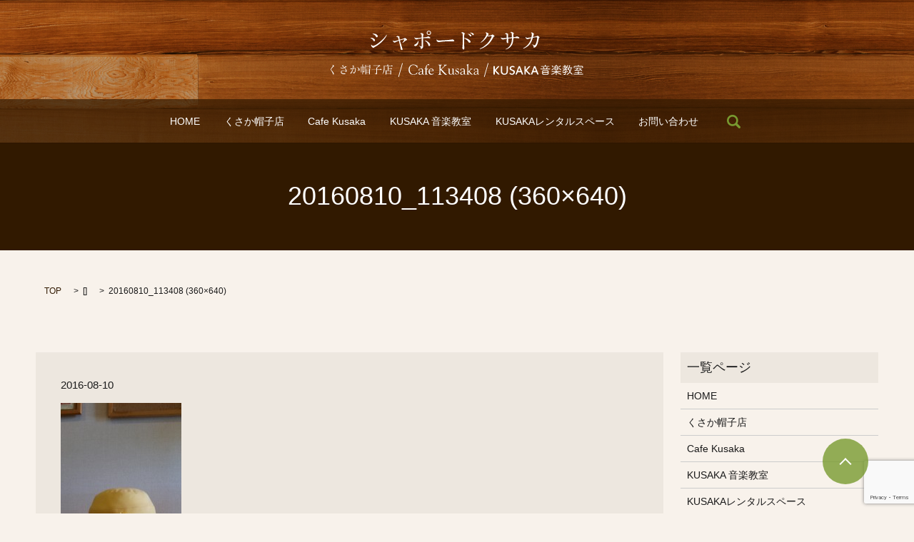

--- FILE ---
content_type: text/html; charset=UTF-8
request_url: https://www.kusaka.asia/20160810_113408-360x640
body_size: 4329
content:

<!DOCTYPE HTML>
<html lang="ja" prefix="og: http://ogp.me/ns#">
<head>
  <meta charset="utf-8">
  <meta http-equiv="X-UA-Compatible" content="IE=edge,chrome=1">
  <meta name="viewport" content="width=device-width, initial-scale=1">
  <title>&raquo; 20160810_113408 (360&#215;640)</title>
  <link rel='dns-prefetch' href='//www.google.com' />
<link rel='dns-prefetch' href='//s.w.org' />
<link rel='stylesheet' id='biz-cal-style-css'  href='https://www.kusaka.asia/wp-content/plugins/biz-calendar/biz-cal.css?ver=2.2.0' type='text/css' media='all' />
<link rel='stylesheet' id='contact-form-7-css'  href='https://www.kusaka.asia/wp-content/plugins/contact-form-7/includes/css/styles.css?ver=5.1' type='text/css' media='all' />
<script type='text/javascript' src='https://www.kusaka.asia/wp-content/themes/epress/assets/js/vendor/jquery.min.js?ver=4.9.26'></script>
<script type='text/javascript'>
/* <![CDATA[ */
var bizcalOptions = {"holiday_title":"\u5b9a\u4f11\u65e5","mon":"on","tue":"on","temp_holidays":"\r\n","temp_weekdays":"","eventday_title":"","eventday_url":"","eventdays":"","month_limit":"\u5236\u9650\u306a\u3057","nextmonthlimit":"12","prevmonthlimit":"12","plugindir":"https:\/\/www.kusaka.asia\/wp-content\/plugins\/biz-calendar\/","national_holiday":""};
/* ]]> */
</script>
<script type='text/javascript' src='https://www.kusaka.asia/wp-content/plugins/biz-calendar/calendar.js?ver=2.2.0'></script>
<link rel='shortlink' href='https://www.kusaka.asia/?p=285' />
  <link rel="stylesheet" href="https://www.kusaka.asia/wp-content/themes/epress/assets/css/main.css">
  <script src="https://www.kusaka.asia/wp-content/themes/epress/assets/js/vendor/respond.min.js"></script>

  <!-- facebook -->
  <script>(function(d, s, id) {
    var js, fjs = d.getElementsByTagName(s)[0];
    if (d.getElementById(id)) return;
    js = d.createElement(s); js.id = id;
    js.src = "//connect.facebook.net/ja_JP/sdk.js#xfbml=1&version=v2.0";
    fjs.parentNode.insertBefore(js, fjs);
  }(document, 'script', 'facebook-jssdk'));</script>

</head>
<body class="scrollTop">

  <header>
    <section class="primary_header">
      <div class="row">
                <div class="title">
                      <a href="https://www.kusaka.asia/">
              <object type="image/svg+xml" data="/wp-content/uploads/logo.svg" alt="有限会社　シャポードクサカ"></object>
            </a>
                  </div>
        <nav class="global_nav"><ul><li><a href="https://www.kusaka.asia/">HOME</a></li>
<li><a href="https://www.kusaka.asia/hat">くさか帽子店</a></li>
<li><a href="https://www.kusaka.asia/cafe">Cafe Kusaka</a></li>
<li><a href="https://www.kusaka.asia/music">KUSAKA 音楽教室</a></li>
<li><a href="https://www.kusaka.asia/rental">KUSAKAレンタルスペース</a></li>

              <li class="contact">
                <a href="https://www.kusaka.asia/contact/">お問い合わせ</a>
              </li>
              <li class="gnav_search">
                <a href="#">search</a>
  <div class="epress_search">
    <form method="get" action="https://www.kusaka.asia/">
      <input type="text" placeholder="" class="text" name="s" autocomplete="off" value="">
      <input type="submit" value="Search" class="submit">
    </form>
  </div>
  </li>
            </ul>
            <div class="menu_icon">
              <a href="#menu"><span>メニュー開閉</span></a>
            </div></nav>      </div>
    </section>
  </header>

  <main>
                    <h1 class="wow" style="";>
        20160810_113408 (360&#215;640)            </h1>

        
    <section class="bread_wrap">
      <div class="container gutters">
        <div class="row bread">
              <ul class="col span_12">
      <li><a href="https://www.kusaka.asia">TOP</a></li>

          <li>[]</li>
    
      <li>20160810_113408 (360&#215;640)</li>
    </ul>
          </div>
      </div>
    </section>
    <section>
      <div class="container gutters">
        <div class="row">
          <div class="col span_9 column_main">
                  <article class="article_detail">
      <div class="article_date">
        <p>2016-08-10</p>
      </div>
      <div class="row">
              <div class="col span_12">
          <p class="attachment"><a href='/wp-content/uploads/20160810_113408-360x640-e1470803141316.jpg'><img width="169" height="300" src="/wp-content/uploads/20160810_113408-360x640-e1470803141316-169x300.jpg" class="attachment-medium size-medium" alt="" srcset="https://www.kusaka.asia/wp-content/uploads/20160810_113408-360x640-e1470803141316-169x300.jpg 169w, https://www.kusaka.asia/wp-content/uploads/20160810_113408-360x640-e1470803141316.jpg 360w" sizes="(max-width: 169px) 100vw, 169px" /></a></p>
        </div>
            </div>
      <div class='epress_social'>
        <div class="epress_social_google_plus_one">
          <g:plusone size="medium" annotation="none" href="https://www.kusaka.asia/20160810_113408-360x640" ></g:plusone>
        </div>
        <div class="epress_social_twitter">
          <a href="https://twitter.com/share" class="twitter-share-button"{count} data-url="https://www.kusaka.asia/20160810_113408-360x640" data-text="20160810_113408 (360&#215;640)">Tweet</a>
        </div>
        <div class="epress_social_facebook_like">
          <div id="fb-root"></div>
          <div class="fb-like" data-href="https://www.kusaka.asia/20160810_113408-360x640" data-layout="button_count" data-action="like" data-width="100" data-share="false" data-show_faces="false"></div>
        </div>
      </div>
    </article>

    <div class='epress_pager'>
      <div class="epress_pager_prev">
        <a href="https://www.kusaka.asia/20160810_113408-360x640" rel="prev">20160810_113408 (360&#215;640)</a>      </div>
      <div class="epress_pager_next">
              </div>
    </div>
    
<!-- You can start editing here. -->


			<!-- If comments are closed. -->
		<p class="nocomments">コメントは受け付けていません。</p>

	
            </div>
          <div class="col span_3 column_sub">
            <div class="sidebar">
    <div class="widget_wrap"><p class="widget_header">一覧ページ</p>		<ul>
			<li class="page_item page-item-10"><a href="https://www.kusaka.asia/">HOME</a></li>
<li class="page_item page-item-9"><a href="https://www.kusaka.asia/hat">くさか帽子店</a></li>
<li class="page_item page-item-71"><a href="https://www.kusaka.asia/cafe">Cafe Kusaka</a></li>
<li class="page_item page-item-73"><a href="https://www.kusaka.asia/music">KUSAKA 音楽教室</a></li>
<li class="page_item page-item-75"><a href="https://www.kusaka.asia/rental">KUSAKAレンタルスペース</a></li>
<li class="page_item page-item-8"><a href="https://www.kusaka.asia/sitemap">サイトマップ</a></li>
<li class="page_item page-item-7"><a href="https://www.kusaka.asia/contact">お問い合わせ</a></li>
<li class="page_item page-item-5"><a href="https://www.kusaka.asia/policy">プライバシーポリシー</a></li>
		</ul>
		</div><div class="widget_wrap"><p class="widget_header">カテゴリー</p>		<ul>
	<li class="cat-item cat-item-8"><a href="https://www.kusaka.asia/category/news_cafe" >Cafe Kusakaのお知らせ</a>
</li>
	<li class="cat-item cat-item-10"><a href="https://www.kusaka.asia/category/news_rental" >KUSAKAレンタルスタジオのお知らせ</a>
</li>
	<li class="cat-item cat-item-9"><a href="https://www.kusaka.asia/category/news_music" >KUSAKA音楽教室のお知らせ</a>
</li>
	<li class="cat-item cat-item-12"><a href="https://www.kusaka.asia/category/item_push" >イチオシ商品</a>
</li>
	<li class="cat-item cat-item-11"><a href="https://www.kusaka.asia/category/news_live" >イベント・ライブ案内</a>
</li>
	<li class="cat-item cat-item-2"><a href="https://www.kusaka.asia/category/news" >くさか帽子店のお知らせ</a>
</li>
	<li class="cat-item cat-item-16"><a href="https://www.kusaka.asia/category/live" >ライブ案内</a>
</li>
	<li class="cat-item cat-item-13"><a href="https://www.kusaka.asia/category/item_big" >大きいサイズの帽子</a>
</li>
	<li class="cat-item cat-item-14"><a href="https://www.kusaka.asia/category/item_small" >小さいサイズの帽子</a>
</li>
	<li class="cat-item cat-item-1"><a href="https://www.kusaka.asia/category/uncategorized" >未分類</a>
</li>
	<li class="cat-item cat-item-17"><a href="https://www.kusaka.asia/category/%e9%9f%b3%e6%a5%bd%e6%95%99%e5%ae%a4%e8%ac%9b%e5%b8%ab%e5%8b%9f%e9%9b%86" >音楽教室講師募集</a>
</li>
		</ul>
</div>		<div class="widget_wrap">		<p class="widget_header">最近の投稿</p>		<ul>
											<li>
					<a href="https://www.kusaka.asia/news/2657">臨時休業のお知らせ</a>
									</li>
											<li>
					<a href="https://www.kusaka.asia/news/2654">臨時休業のお知らせ</a>
									</li>
											<li>
					<a href="https://www.kusaka.asia/item_small/2650">(タイトルなし)</a>
									</li>
											<li>
					<a href="https://www.kusaka.asia/item_big/2648">(タイトルなし)</a>
									</li>
											<li>
					<a href="https://www.kusaka.asia/news/2645">(タイトルなし)</a>
									</li>
					</ul>
		</div><div class="widget_wrap"><p class="widget_header">アーカイブ</p>		<ul>
			<li><a href='https://www.kusaka.asia/date/2025/09'>2025年9月</a></li>
	<li><a href='https://www.kusaka.asia/date/2025/08'>2025年8月</a></li>
	<li><a href='https://www.kusaka.asia/date/2025/07'>2025年7月</a></li>
	<li><a href='https://www.kusaka.asia/date/2025/06'>2025年6月</a></li>
	<li><a href='https://www.kusaka.asia/date/2025/04'>2025年4月</a></li>
	<li><a href='https://www.kusaka.asia/date/2025/03'>2025年3月</a></li>
	<li><a href='https://www.kusaka.asia/date/2025/01'>2025年1月</a></li>
	<li><a href='https://www.kusaka.asia/date/2024/12'>2024年12月</a></li>
	<li><a href='https://www.kusaka.asia/date/2024/10'>2024年10月</a></li>
	<li><a href='https://www.kusaka.asia/date/2024/09'>2024年9月</a></li>
	<li><a href='https://www.kusaka.asia/date/2024/06'>2024年6月</a></li>
	<li><a href='https://www.kusaka.asia/date/2024/03'>2024年3月</a></li>
	<li><a href='https://www.kusaka.asia/date/2023/12'>2023年12月</a></li>
	<li><a href='https://www.kusaka.asia/date/2023/09'>2023年9月</a></li>
	<li><a href='https://www.kusaka.asia/date/2023/06'>2023年6月</a></li>
	<li><a href='https://www.kusaka.asia/date/2023/05'>2023年5月</a></li>
	<li><a href='https://www.kusaka.asia/date/2023/03'>2023年3月</a></li>
	<li><a href='https://www.kusaka.asia/date/2022/10'>2022年10月</a></li>
	<li><a href='https://www.kusaka.asia/date/2022/09'>2022年9月</a></li>
	<li><a href='https://www.kusaka.asia/date/2022/06'>2022年6月</a></li>
	<li><a href='https://www.kusaka.asia/date/2022/05'>2022年5月</a></li>
	<li><a href='https://www.kusaka.asia/date/2022/04'>2022年4月</a></li>
	<li><a href='https://www.kusaka.asia/date/2022/03'>2022年3月</a></li>
	<li><a href='https://www.kusaka.asia/date/2022/02'>2022年2月</a></li>
	<li><a href='https://www.kusaka.asia/date/2022/01'>2022年1月</a></li>
	<li><a href='https://www.kusaka.asia/date/2021/12'>2021年12月</a></li>
	<li><a href='https://www.kusaka.asia/date/2021/11'>2021年11月</a></li>
	<li><a href='https://www.kusaka.asia/date/2021/10'>2021年10月</a></li>
	<li><a href='https://www.kusaka.asia/date/2021/09'>2021年9月</a></li>
	<li><a href='https://www.kusaka.asia/date/2021/08'>2021年8月</a></li>
	<li><a href='https://www.kusaka.asia/date/2021/07'>2021年7月</a></li>
	<li><a href='https://www.kusaka.asia/date/2021/04'>2021年4月</a></li>
	<li><a href='https://www.kusaka.asia/date/2021/03'>2021年3月</a></li>
	<li><a href='https://www.kusaka.asia/date/2021/02'>2021年2月</a></li>
	<li><a href='https://www.kusaka.asia/date/2021/01'>2021年1月</a></li>
	<li><a href='https://www.kusaka.asia/date/2020/11'>2020年11月</a></li>
	<li><a href='https://www.kusaka.asia/date/2020/09'>2020年9月</a></li>
	<li><a href='https://www.kusaka.asia/date/2020/08'>2020年8月</a></li>
	<li><a href='https://www.kusaka.asia/date/2020/07'>2020年7月</a></li>
	<li><a href='https://www.kusaka.asia/date/2020/06'>2020年6月</a></li>
	<li><a href='https://www.kusaka.asia/date/2020/05'>2020年5月</a></li>
	<li><a href='https://www.kusaka.asia/date/2020/04'>2020年4月</a></li>
	<li><a href='https://www.kusaka.asia/date/2020/03'>2020年3月</a></li>
	<li><a href='https://www.kusaka.asia/date/2020/02'>2020年2月</a></li>
	<li><a href='https://www.kusaka.asia/date/2020/01'>2020年1月</a></li>
	<li><a href='https://www.kusaka.asia/date/2019/11'>2019年11月</a></li>
	<li><a href='https://www.kusaka.asia/date/2019/10'>2019年10月</a></li>
	<li><a href='https://www.kusaka.asia/date/2019/09'>2019年9月</a></li>
	<li><a href='https://www.kusaka.asia/date/2019/08'>2019年8月</a></li>
	<li><a href='https://www.kusaka.asia/date/2019/07'>2019年7月</a></li>
	<li><a href='https://www.kusaka.asia/date/2019/06'>2019年6月</a></li>
	<li><a href='https://www.kusaka.asia/date/2019/05'>2019年5月</a></li>
	<li><a href='https://www.kusaka.asia/date/2019/03'>2019年3月</a></li>
	<li><a href='https://www.kusaka.asia/date/2019/02'>2019年2月</a></li>
	<li><a href='https://www.kusaka.asia/date/2018/12'>2018年12月</a></li>
	<li><a href='https://www.kusaka.asia/date/2018/11'>2018年11月</a></li>
	<li><a href='https://www.kusaka.asia/date/2018/10'>2018年10月</a></li>
	<li><a href='https://www.kusaka.asia/date/2018/08'>2018年8月</a></li>
	<li><a href='https://www.kusaka.asia/date/2018/07'>2018年7月</a></li>
	<li><a href='https://www.kusaka.asia/date/2018/06'>2018年6月</a></li>
	<li><a href='https://www.kusaka.asia/date/2018/05'>2018年5月</a></li>
	<li><a href='https://www.kusaka.asia/date/2018/04'>2018年4月</a></li>
	<li><a href='https://www.kusaka.asia/date/2018/03'>2018年3月</a></li>
	<li><a href='https://www.kusaka.asia/date/2018/02'>2018年2月</a></li>
	<li><a href='https://www.kusaka.asia/date/2018/01'>2018年1月</a></li>
	<li><a href='https://www.kusaka.asia/date/2017/12'>2017年12月</a></li>
	<li><a href='https://www.kusaka.asia/date/2017/11'>2017年11月</a></li>
	<li><a href='https://www.kusaka.asia/date/2017/10'>2017年10月</a></li>
	<li><a href='https://www.kusaka.asia/date/2017/09'>2017年9月</a></li>
	<li><a href='https://www.kusaka.asia/date/2017/08'>2017年8月</a></li>
	<li><a href='https://www.kusaka.asia/date/2017/07'>2017年7月</a></li>
	<li><a href='https://www.kusaka.asia/date/2017/06'>2017年6月</a></li>
	<li><a href='https://www.kusaka.asia/date/2017/05'>2017年5月</a></li>
	<li><a href='https://www.kusaka.asia/date/2017/04'>2017年4月</a></li>
	<li><a href='https://www.kusaka.asia/date/2017/03'>2017年3月</a></li>
	<li><a href='https://www.kusaka.asia/date/2017/02'>2017年2月</a></li>
	<li><a href='https://www.kusaka.asia/date/2016/12'>2016年12月</a></li>
	<li><a href='https://www.kusaka.asia/date/2016/11'>2016年11月</a></li>
	<li><a href='https://www.kusaka.asia/date/2016/10'>2016年10月</a></li>
	<li><a href='https://www.kusaka.asia/date/2016/09'>2016年9月</a></li>
	<li><a href='https://www.kusaka.asia/date/2016/08'>2016年8月</a></li>
	<li><a href='https://www.kusaka.asia/date/2016/07'>2016年7月</a></li>
		</ul>
		</div><div class="widget_wrap"><p class="widget_header">カレンダー</p><div id='biz_calendar'></div></div><div class="widget_wrap">			<div class="textwidget"><p>シャポードクサカ、CafeKUSAKA、くさか帽子店 : 毎週月曜日、火曜日</p>
<p>KUSAKA音楽教室、KUSAKAレンタルスペース : 毎週月曜日
</p></div>
		</div>1  </div>
          </div>
        </div>
      </div>
    </section>

  </main>
<footer>

    <div class="container">

      <div class="row">

        <nav class="col span_6"><ul><li><a href="https://www.kusaka.asia/">HOME</a></li>
<li><a href="https://www.kusaka.asia/hat">くさか帽子店</a></li>
<li><a href="https://www.kusaka.asia/cafe">Cafe Kusaka</a></li>
<li><a href="https://www.kusaka.asia/music">KUSAKA 音楽教室</a></li>
<li><a href="https://www.kusaka.asia/rental">KUSAKAレンタルスペース</a></li>
<li><a href="https://www.kusaka.asia/contact">お問い合わせ</a></li>
<li><a href="https://www.kusaka.asia/policy">プライバシーポリシー</a></li>
<li><a href="https://www.kusaka.asia/sitemap">サイトマップ</a></li>
</ul></nav>
        <div class="col span_6 copyright">

          <p>Copyright &copy; シャポードクサカ All Rights Reserved.<br>

【掲載の記事・写真・イラストなどの無断複写・転載等を禁じます】</p>

        </div>

      </div>

    </div>

    <p class="pagetop"><a href="#top"></a></p>

  </footer>



  <script src="https://www.kusaka.asia/wp-content/themes/epress/assets/js/vendor/bundle.js"></script>

  <script src="https://www.kusaka.asia/wp-content/themes/epress/assets/js/main.js"></script>



  <!-- twitter -->

  <script>!function(d,s,id){var js,fjs=d.getElementsByTagName(s)[0],p=/^http:/.test(d.location)?'http':'https';if(!d.getElementById(id)){js=d.createElement(s);js.id=id;js.src=p+'://platform.twitter.com/widgets.js';fjs.parentNode.insertBefore(js,fjs);}}(document, 'script', 'twitter-wjs');</script>

  <!-- google+ -->

  <script src="https://apis.google.com/js/platform.js" async defer>{lang: "ja"}</script>



  <script type='text/javascript'>
/* <![CDATA[ */
var wpcf7 = {"apiSettings":{"root":"https:\/\/www.kusaka.asia\/wp-json\/contact-form-7\/v1","namespace":"contact-form-7\/v1"}};
/* ]]> */
</script>
<script type='text/javascript' src='https://www.kusaka.asia/wp-content/plugins/contact-form-7/includes/js/scripts.js?ver=5.1'></script>
<script type='text/javascript' src='https://www.google.com/recaptcha/api.js?render=6LfVISEkAAAAAIJyrTcCF_RmY10vHyPlrNElVfQf&#038;ver=3.0'></script>
<script type="text/javascript">
( function( grecaptcha, sitekey ) {

	var wpcf7recaptcha = {
		execute: function() {
			grecaptcha.execute(
				sitekey,
				{ action: 'homepage' }
			).then( function( token ) {
				var forms = document.getElementsByTagName( 'form' );

				for ( var i = 0; i < forms.length; i++ ) {
					var fields = forms[ i ].getElementsByTagName( 'input' );

					for ( var j = 0; j < fields.length; j++ ) {
						var field = fields[ j ];

						if ( 'g-recaptcha-response' === field.getAttribute( 'name' ) ) {
							field.setAttribute( 'value', token );
							break;
						}
					}
				}
			} );
		}
	};

	grecaptcha.ready( wpcf7recaptcha.execute );

	document.addEventListener( 'wpcf7submit', wpcf7recaptcha.execute, false );

} )( grecaptcha, '6LfVISEkAAAAAIJyrTcCF_RmY10vHyPlrNElVfQf' );
</script>

</body>

</html>



--- FILE ---
content_type: text/html; charset=utf-8
request_url: https://www.google.com/recaptcha/api2/anchor?ar=1&k=6LfVISEkAAAAAIJyrTcCF_RmY10vHyPlrNElVfQf&co=aHR0cHM6Ly93d3cua3VzYWthLmFzaWE6NDQz&hl=en&v=PoyoqOPhxBO7pBk68S4YbpHZ&size=invisible&anchor-ms=20000&execute-ms=30000&cb=4puei8odc69c
body_size: 48667
content:
<!DOCTYPE HTML><html dir="ltr" lang="en"><head><meta http-equiv="Content-Type" content="text/html; charset=UTF-8">
<meta http-equiv="X-UA-Compatible" content="IE=edge">
<title>reCAPTCHA</title>
<style type="text/css">
/* cyrillic-ext */
@font-face {
  font-family: 'Roboto';
  font-style: normal;
  font-weight: 400;
  font-stretch: 100%;
  src: url(//fonts.gstatic.com/s/roboto/v48/KFO7CnqEu92Fr1ME7kSn66aGLdTylUAMa3GUBHMdazTgWw.woff2) format('woff2');
  unicode-range: U+0460-052F, U+1C80-1C8A, U+20B4, U+2DE0-2DFF, U+A640-A69F, U+FE2E-FE2F;
}
/* cyrillic */
@font-face {
  font-family: 'Roboto';
  font-style: normal;
  font-weight: 400;
  font-stretch: 100%;
  src: url(//fonts.gstatic.com/s/roboto/v48/KFO7CnqEu92Fr1ME7kSn66aGLdTylUAMa3iUBHMdazTgWw.woff2) format('woff2');
  unicode-range: U+0301, U+0400-045F, U+0490-0491, U+04B0-04B1, U+2116;
}
/* greek-ext */
@font-face {
  font-family: 'Roboto';
  font-style: normal;
  font-weight: 400;
  font-stretch: 100%;
  src: url(//fonts.gstatic.com/s/roboto/v48/KFO7CnqEu92Fr1ME7kSn66aGLdTylUAMa3CUBHMdazTgWw.woff2) format('woff2');
  unicode-range: U+1F00-1FFF;
}
/* greek */
@font-face {
  font-family: 'Roboto';
  font-style: normal;
  font-weight: 400;
  font-stretch: 100%;
  src: url(//fonts.gstatic.com/s/roboto/v48/KFO7CnqEu92Fr1ME7kSn66aGLdTylUAMa3-UBHMdazTgWw.woff2) format('woff2');
  unicode-range: U+0370-0377, U+037A-037F, U+0384-038A, U+038C, U+038E-03A1, U+03A3-03FF;
}
/* math */
@font-face {
  font-family: 'Roboto';
  font-style: normal;
  font-weight: 400;
  font-stretch: 100%;
  src: url(//fonts.gstatic.com/s/roboto/v48/KFO7CnqEu92Fr1ME7kSn66aGLdTylUAMawCUBHMdazTgWw.woff2) format('woff2');
  unicode-range: U+0302-0303, U+0305, U+0307-0308, U+0310, U+0312, U+0315, U+031A, U+0326-0327, U+032C, U+032F-0330, U+0332-0333, U+0338, U+033A, U+0346, U+034D, U+0391-03A1, U+03A3-03A9, U+03B1-03C9, U+03D1, U+03D5-03D6, U+03F0-03F1, U+03F4-03F5, U+2016-2017, U+2034-2038, U+203C, U+2040, U+2043, U+2047, U+2050, U+2057, U+205F, U+2070-2071, U+2074-208E, U+2090-209C, U+20D0-20DC, U+20E1, U+20E5-20EF, U+2100-2112, U+2114-2115, U+2117-2121, U+2123-214F, U+2190, U+2192, U+2194-21AE, U+21B0-21E5, U+21F1-21F2, U+21F4-2211, U+2213-2214, U+2216-22FF, U+2308-230B, U+2310, U+2319, U+231C-2321, U+2336-237A, U+237C, U+2395, U+239B-23B7, U+23D0, U+23DC-23E1, U+2474-2475, U+25AF, U+25B3, U+25B7, U+25BD, U+25C1, U+25CA, U+25CC, U+25FB, U+266D-266F, U+27C0-27FF, U+2900-2AFF, U+2B0E-2B11, U+2B30-2B4C, U+2BFE, U+3030, U+FF5B, U+FF5D, U+1D400-1D7FF, U+1EE00-1EEFF;
}
/* symbols */
@font-face {
  font-family: 'Roboto';
  font-style: normal;
  font-weight: 400;
  font-stretch: 100%;
  src: url(//fonts.gstatic.com/s/roboto/v48/KFO7CnqEu92Fr1ME7kSn66aGLdTylUAMaxKUBHMdazTgWw.woff2) format('woff2');
  unicode-range: U+0001-000C, U+000E-001F, U+007F-009F, U+20DD-20E0, U+20E2-20E4, U+2150-218F, U+2190, U+2192, U+2194-2199, U+21AF, U+21E6-21F0, U+21F3, U+2218-2219, U+2299, U+22C4-22C6, U+2300-243F, U+2440-244A, U+2460-24FF, U+25A0-27BF, U+2800-28FF, U+2921-2922, U+2981, U+29BF, U+29EB, U+2B00-2BFF, U+4DC0-4DFF, U+FFF9-FFFB, U+10140-1018E, U+10190-1019C, U+101A0, U+101D0-101FD, U+102E0-102FB, U+10E60-10E7E, U+1D2C0-1D2D3, U+1D2E0-1D37F, U+1F000-1F0FF, U+1F100-1F1AD, U+1F1E6-1F1FF, U+1F30D-1F30F, U+1F315, U+1F31C, U+1F31E, U+1F320-1F32C, U+1F336, U+1F378, U+1F37D, U+1F382, U+1F393-1F39F, U+1F3A7-1F3A8, U+1F3AC-1F3AF, U+1F3C2, U+1F3C4-1F3C6, U+1F3CA-1F3CE, U+1F3D4-1F3E0, U+1F3ED, U+1F3F1-1F3F3, U+1F3F5-1F3F7, U+1F408, U+1F415, U+1F41F, U+1F426, U+1F43F, U+1F441-1F442, U+1F444, U+1F446-1F449, U+1F44C-1F44E, U+1F453, U+1F46A, U+1F47D, U+1F4A3, U+1F4B0, U+1F4B3, U+1F4B9, U+1F4BB, U+1F4BF, U+1F4C8-1F4CB, U+1F4D6, U+1F4DA, U+1F4DF, U+1F4E3-1F4E6, U+1F4EA-1F4ED, U+1F4F7, U+1F4F9-1F4FB, U+1F4FD-1F4FE, U+1F503, U+1F507-1F50B, U+1F50D, U+1F512-1F513, U+1F53E-1F54A, U+1F54F-1F5FA, U+1F610, U+1F650-1F67F, U+1F687, U+1F68D, U+1F691, U+1F694, U+1F698, U+1F6AD, U+1F6B2, U+1F6B9-1F6BA, U+1F6BC, U+1F6C6-1F6CF, U+1F6D3-1F6D7, U+1F6E0-1F6EA, U+1F6F0-1F6F3, U+1F6F7-1F6FC, U+1F700-1F7FF, U+1F800-1F80B, U+1F810-1F847, U+1F850-1F859, U+1F860-1F887, U+1F890-1F8AD, U+1F8B0-1F8BB, U+1F8C0-1F8C1, U+1F900-1F90B, U+1F93B, U+1F946, U+1F984, U+1F996, U+1F9E9, U+1FA00-1FA6F, U+1FA70-1FA7C, U+1FA80-1FA89, U+1FA8F-1FAC6, U+1FACE-1FADC, U+1FADF-1FAE9, U+1FAF0-1FAF8, U+1FB00-1FBFF;
}
/* vietnamese */
@font-face {
  font-family: 'Roboto';
  font-style: normal;
  font-weight: 400;
  font-stretch: 100%;
  src: url(//fonts.gstatic.com/s/roboto/v48/KFO7CnqEu92Fr1ME7kSn66aGLdTylUAMa3OUBHMdazTgWw.woff2) format('woff2');
  unicode-range: U+0102-0103, U+0110-0111, U+0128-0129, U+0168-0169, U+01A0-01A1, U+01AF-01B0, U+0300-0301, U+0303-0304, U+0308-0309, U+0323, U+0329, U+1EA0-1EF9, U+20AB;
}
/* latin-ext */
@font-face {
  font-family: 'Roboto';
  font-style: normal;
  font-weight: 400;
  font-stretch: 100%;
  src: url(//fonts.gstatic.com/s/roboto/v48/KFO7CnqEu92Fr1ME7kSn66aGLdTylUAMa3KUBHMdazTgWw.woff2) format('woff2');
  unicode-range: U+0100-02BA, U+02BD-02C5, U+02C7-02CC, U+02CE-02D7, U+02DD-02FF, U+0304, U+0308, U+0329, U+1D00-1DBF, U+1E00-1E9F, U+1EF2-1EFF, U+2020, U+20A0-20AB, U+20AD-20C0, U+2113, U+2C60-2C7F, U+A720-A7FF;
}
/* latin */
@font-face {
  font-family: 'Roboto';
  font-style: normal;
  font-weight: 400;
  font-stretch: 100%;
  src: url(//fonts.gstatic.com/s/roboto/v48/KFO7CnqEu92Fr1ME7kSn66aGLdTylUAMa3yUBHMdazQ.woff2) format('woff2');
  unicode-range: U+0000-00FF, U+0131, U+0152-0153, U+02BB-02BC, U+02C6, U+02DA, U+02DC, U+0304, U+0308, U+0329, U+2000-206F, U+20AC, U+2122, U+2191, U+2193, U+2212, U+2215, U+FEFF, U+FFFD;
}
/* cyrillic-ext */
@font-face {
  font-family: 'Roboto';
  font-style: normal;
  font-weight: 500;
  font-stretch: 100%;
  src: url(//fonts.gstatic.com/s/roboto/v48/KFO7CnqEu92Fr1ME7kSn66aGLdTylUAMa3GUBHMdazTgWw.woff2) format('woff2');
  unicode-range: U+0460-052F, U+1C80-1C8A, U+20B4, U+2DE0-2DFF, U+A640-A69F, U+FE2E-FE2F;
}
/* cyrillic */
@font-face {
  font-family: 'Roboto';
  font-style: normal;
  font-weight: 500;
  font-stretch: 100%;
  src: url(//fonts.gstatic.com/s/roboto/v48/KFO7CnqEu92Fr1ME7kSn66aGLdTylUAMa3iUBHMdazTgWw.woff2) format('woff2');
  unicode-range: U+0301, U+0400-045F, U+0490-0491, U+04B0-04B1, U+2116;
}
/* greek-ext */
@font-face {
  font-family: 'Roboto';
  font-style: normal;
  font-weight: 500;
  font-stretch: 100%;
  src: url(//fonts.gstatic.com/s/roboto/v48/KFO7CnqEu92Fr1ME7kSn66aGLdTylUAMa3CUBHMdazTgWw.woff2) format('woff2');
  unicode-range: U+1F00-1FFF;
}
/* greek */
@font-face {
  font-family: 'Roboto';
  font-style: normal;
  font-weight: 500;
  font-stretch: 100%;
  src: url(//fonts.gstatic.com/s/roboto/v48/KFO7CnqEu92Fr1ME7kSn66aGLdTylUAMa3-UBHMdazTgWw.woff2) format('woff2');
  unicode-range: U+0370-0377, U+037A-037F, U+0384-038A, U+038C, U+038E-03A1, U+03A3-03FF;
}
/* math */
@font-face {
  font-family: 'Roboto';
  font-style: normal;
  font-weight: 500;
  font-stretch: 100%;
  src: url(//fonts.gstatic.com/s/roboto/v48/KFO7CnqEu92Fr1ME7kSn66aGLdTylUAMawCUBHMdazTgWw.woff2) format('woff2');
  unicode-range: U+0302-0303, U+0305, U+0307-0308, U+0310, U+0312, U+0315, U+031A, U+0326-0327, U+032C, U+032F-0330, U+0332-0333, U+0338, U+033A, U+0346, U+034D, U+0391-03A1, U+03A3-03A9, U+03B1-03C9, U+03D1, U+03D5-03D6, U+03F0-03F1, U+03F4-03F5, U+2016-2017, U+2034-2038, U+203C, U+2040, U+2043, U+2047, U+2050, U+2057, U+205F, U+2070-2071, U+2074-208E, U+2090-209C, U+20D0-20DC, U+20E1, U+20E5-20EF, U+2100-2112, U+2114-2115, U+2117-2121, U+2123-214F, U+2190, U+2192, U+2194-21AE, U+21B0-21E5, U+21F1-21F2, U+21F4-2211, U+2213-2214, U+2216-22FF, U+2308-230B, U+2310, U+2319, U+231C-2321, U+2336-237A, U+237C, U+2395, U+239B-23B7, U+23D0, U+23DC-23E1, U+2474-2475, U+25AF, U+25B3, U+25B7, U+25BD, U+25C1, U+25CA, U+25CC, U+25FB, U+266D-266F, U+27C0-27FF, U+2900-2AFF, U+2B0E-2B11, U+2B30-2B4C, U+2BFE, U+3030, U+FF5B, U+FF5D, U+1D400-1D7FF, U+1EE00-1EEFF;
}
/* symbols */
@font-face {
  font-family: 'Roboto';
  font-style: normal;
  font-weight: 500;
  font-stretch: 100%;
  src: url(//fonts.gstatic.com/s/roboto/v48/KFO7CnqEu92Fr1ME7kSn66aGLdTylUAMaxKUBHMdazTgWw.woff2) format('woff2');
  unicode-range: U+0001-000C, U+000E-001F, U+007F-009F, U+20DD-20E0, U+20E2-20E4, U+2150-218F, U+2190, U+2192, U+2194-2199, U+21AF, U+21E6-21F0, U+21F3, U+2218-2219, U+2299, U+22C4-22C6, U+2300-243F, U+2440-244A, U+2460-24FF, U+25A0-27BF, U+2800-28FF, U+2921-2922, U+2981, U+29BF, U+29EB, U+2B00-2BFF, U+4DC0-4DFF, U+FFF9-FFFB, U+10140-1018E, U+10190-1019C, U+101A0, U+101D0-101FD, U+102E0-102FB, U+10E60-10E7E, U+1D2C0-1D2D3, U+1D2E0-1D37F, U+1F000-1F0FF, U+1F100-1F1AD, U+1F1E6-1F1FF, U+1F30D-1F30F, U+1F315, U+1F31C, U+1F31E, U+1F320-1F32C, U+1F336, U+1F378, U+1F37D, U+1F382, U+1F393-1F39F, U+1F3A7-1F3A8, U+1F3AC-1F3AF, U+1F3C2, U+1F3C4-1F3C6, U+1F3CA-1F3CE, U+1F3D4-1F3E0, U+1F3ED, U+1F3F1-1F3F3, U+1F3F5-1F3F7, U+1F408, U+1F415, U+1F41F, U+1F426, U+1F43F, U+1F441-1F442, U+1F444, U+1F446-1F449, U+1F44C-1F44E, U+1F453, U+1F46A, U+1F47D, U+1F4A3, U+1F4B0, U+1F4B3, U+1F4B9, U+1F4BB, U+1F4BF, U+1F4C8-1F4CB, U+1F4D6, U+1F4DA, U+1F4DF, U+1F4E3-1F4E6, U+1F4EA-1F4ED, U+1F4F7, U+1F4F9-1F4FB, U+1F4FD-1F4FE, U+1F503, U+1F507-1F50B, U+1F50D, U+1F512-1F513, U+1F53E-1F54A, U+1F54F-1F5FA, U+1F610, U+1F650-1F67F, U+1F687, U+1F68D, U+1F691, U+1F694, U+1F698, U+1F6AD, U+1F6B2, U+1F6B9-1F6BA, U+1F6BC, U+1F6C6-1F6CF, U+1F6D3-1F6D7, U+1F6E0-1F6EA, U+1F6F0-1F6F3, U+1F6F7-1F6FC, U+1F700-1F7FF, U+1F800-1F80B, U+1F810-1F847, U+1F850-1F859, U+1F860-1F887, U+1F890-1F8AD, U+1F8B0-1F8BB, U+1F8C0-1F8C1, U+1F900-1F90B, U+1F93B, U+1F946, U+1F984, U+1F996, U+1F9E9, U+1FA00-1FA6F, U+1FA70-1FA7C, U+1FA80-1FA89, U+1FA8F-1FAC6, U+1FACE-1FADC, U+1FADF-1FAE9, U+1FAF0-1FAF8, U+1FB00-1FBFF;
}
/* vietnamese */
@font-face {
  font-family: 'Roboto';
  font-style: normal;
  font-weight: 500;
  font-stretch: 100%;
  src: url(//fonts.gstatic.com/s/roboto/v48/KFO7CnqEu92Fr1ME7kSn66aGLdTylUAMa3OUBHMdazTgWw.woff2) format('woff2');
  unicode-range: U+0102-0103, U+0110-0111, U+0128-0129, U+0168-0169, U+01A0-01A1, U+01AF-01B0, U+0300-0301, U+0303-0304, U+0308-0309, U+0323, U+0329, U+1EA0-1EF9, U+20AB;
}
/* latin-ext */
@font-face {
  font-family: 'Roboto';
  font-style: normal;
  font-weight: 500;
  font-stretch: 100%;
  src: url(//fonts.gstatic.com/s/roboto/v48/KFO7CnqEu92Fr1ME7kSn66aGLdTylUAMa3KUBHMdazTgWw.woff2) format('woff2');
  unicode-range: U+0100-02BA, U+02BD-02C5, U+02C7-02CC, U+02CE-02D7, U+02DD-02FF, U+0304, U+0308, U+0329, U+1D00-1DBF, U+1E00-1E9F, U+1EF2-1EFF, U+2020, U+20A0-20AB, U+20AD-20C0, U+2113, U+2C60-2C7F, U+A720-A7FF;
}
/* latin */
@font-face {
  font-family: 'Roboto';
  font-style: normal;
  font-weight: 500;
  font-stretch: 100%;
  src: url(//fonts.gstatic.com/s/roboto/v48/KFO7CnqEu92Fr1ME7kSn66aGLdTylUAMa3yUBHMdazQ.woff2) format('woff2');
  unicode-range: U+0000-00FF, U+0131, U+0152-0153, U+02BB-02BC, U+02C6, U+02DA, U+02DC, U+0304, U+0308, U+0329, U+2000-206F, U+20AC, U+2122, U+2191, U+2193, U+2212, U+2215, U+FEFF, U+FFFD;
}
/* cyrillic-ext */
@font-face {
  font-family: 'Roboto';
  font-style: normal;
  font-weight: 900;
  font-stretch: 100%;
  src: url(//fonts.gstatic.com/s/roboto/v48/KFO7CnqEu92Fr1ME7kSn66aGLdTylUAMa3GUBHMdazTgWw.woff2) format('woff2');
  unicode-range: U+0460-052F, U+1C80-1C8A, U+20B4, U+2DE0-2DFF, U+A640-A69F, U+FE2E-FE2F;
}
/* cyrillic */
@font-face {
  font-family: 'Roboto';
  font-style: normal;
  font-weight: 900;
  font-stretch: 100%;
  src: url(//fonts.gstatic.com/s/roboto/v48/KFO7CnqEu92Fr1ME7kSn66aGLdTylUAMa3iUBHMdazTgWw.woff2) format('woff2');
  unicode-range: U+0301, U+0400-045F, U+0490-0491, U+04B0-04B1, U+2116;
}
/* greek-ext */
@font-face {
  font-family: 'Roboto';
  font-style: normal;
  font-weight: 900;
  font-stretch: 100%;
  src: url(//fonts.gstatic.com/s/roboto/v48/KFO7CnqEu92Fr1ME7kSn66aGLdTylUAMa3CUBHMdazTgWw.woff2) format('woff2');
  unicode-range: U+1F00-1FFF;
}
/* greek */
@font-face {
  font-family: 'Roboto';
  font-style: normal;
  font-weight: 900;
  font-stretch: 100%;
  src: url(//fonts.gstatic.com/s/roboto/v48/KFO7CnqEu92Fr1ME7kSn66aGLdTylUAMa3-UBHMdazTgWw.woff2) format('woff2');
  unicode-range: U+0370-0377, U+037A-037F, U+0384-038A, U+038C, U+038E-03A1, U+03A3-03FF;
}
/* math */
@font-face {
  font-family: 'Roboto';
  font-style: normal;
  font-weight: 900;
  font-stretch: 100%;
  src: url(//fonts.gstatic.com/s/roboto/v48/KFO7CnqEu92Fr1ME7kSn66aGLdTylUAMawCUBHMdazTgWw.woff2) format('woff2');
  unicode-range: U+0302-0303, U+0305, U+0307-0308, U+0310, U+0312, U+0315, U+031A, U+0326-0327, U+032C, U+032F-0330, U+0332-0333, U+0338, U+033A, U+0346, U+034D, U+0391-03A1, U+03A3-03A9, U+03B1-03C9, U+03D1, U+03D5-03D6, U+03F0-03F1, U+03F4-03F5, U+2016-2017, U+2034-2038, U+203C, U+2040, U+2043, U+2047, U+2050, U+2057, U+205F, U+2070-2071, U+2074-208E, U+2090-209C, U+20D0-20DC, U+20E1, U+20E5-20EF, U+2100-2112, U+2114-2115, U+2117-2121, U+2123-214F, U+2190, U+2192, U+2194-21AE, U+21B0-21E5, U+21F1-21F2, U+21F4-2211, U+2213-2214, U+2216-22FF, U+2308-230B, U+2310, U+2319, U+231C-2321, U+2336-237A, U+237C, U+2395, U+239B-23B7, U+23D0, U+23DC-23E1, U+2474-2475, U+25AF, U+25B3, U+25B7, U+25BD, U+25C1, U+25CA, U+25CC, U+25FB, U+266D-266F, U+27C0-27FF, U+2900-2AFF, U+2B0E-2B11, U+2B30-2B4C, U+2BFE, U+3030, U+FF5B, U+FF5D, U+1D400-1D7FF, U+1EE00-1EEFF;
}
/* symbols */
@font-face {
  font-family: 'Roboto';
  font-style: normal;
  font-weight: 900;
  font-stretch: 100%;
  src: url(//fonts.gstatic.com/s/roboto/v48/KFO7CnqEu92Fr1ME7kSn66aGLdTylUAMaxKUBHMdazTgWw.woff2) format('woff2');
  unicode-range: U+0001-000C, U+000E-001F, U+007F-009F, U+20DD-20E0, U+20E2-20E4, U+2150-218F, U+2190, U+2192, U+2194-2199, U+21AF, U+21E6-21F0, U+21F3, U+2218-2219, U+2299, U+22C4-22C6, U+2300-243F, U+2440-244A, U+2460-24FF, U+25A0-27BF, U+2800-28FF, U+2921-2922, U+2981, U+29BF, U+29EB, U+2B00-2BFF, U+4DC0-4DFF, U+FFF9-FFFB, U+10140-1018E, U+10190-1019C, U+101A0, U+101D0-101FD, U+102E0-102FB, U+10E60-10E7E, U+1D2C0-1D2D3, U+1D2E0-1D37F, U+1F000-1F0FF, U+1F100-1F1AD, U+1F1E6-1F1FF, U+1F30D-1F30F, U+1F315, U+1F31C, U+1F31E, U+1F320-1F32C, U+1F336, U+1F378, U+1F37D, U+1F382, U+1F393-1F39F, U+1F3A7-1F3A8, U+1F3AC-1F3AF, U+1F3C2, U+1F3C4-1F3C6, U+1F3CA-1F3CE, U+1F3D4-1F3E0, U+1F3ED, U+1F3F1-1F3F3, U+1F3F5-1F3F7, U+1F408, U+1F415, U+1F41F, U+1F426, U+1F43F, U+1F441-1F442, U+1F444, U+1F446-1F449, U+1F44C-1F44E, U+1F453, U+1F46A, U+1F47D, U+1F4A3, U+1F4B0, U+1F4B3, U+1F4B9, U+1F4BB, U+1F4BF, U+1F4C8-1F4CB, U+1F4D6, U+1F4DA, U+1F4DF, U+1F4E3-1F4E6, U+1F4EA-1F4ED, U+1F4F7, U+1F4F9-1F4FB, U+1F4FD-1F4FE, U+1F503, U+1F507-1F50B, U+1F50D, U+1F512-1F513, U+1F53E-1F54A, U+1F54F-1F5FA, U+1F610, U+1F650-1F67F, U+1F687, U+1F68D, U+1F691, U+1F694, U+1F698, U+1F6AD, U+1F6B2, U+1F6B9-1F6BA, U+1F6BC, U+1F6C6-1F6CF, U+1F6D3-1F6D7, U+1F6E0-1F6EA, U+1F6F0-1F6F3, U+1F6F7-1F6FC, U+1F700-1F7FF, U+1F800-1F80B, U+1F810-1F847, U+1F850-1F859, U+1F860-1F887, U+1F890-1F8AD, U+1F8B0-1F8BB, U+1F8C0-1F8C1, U+1F900-1F90B, U+1F93B, U+1F946, U+1F984, U+1F996, U+1F9E9, U+1FA00-1FA6F, U+1FA70-1FA7C, U+1FA80-1FA89, U+1FA8F-1FAC6, U+1FACE-1FADC, U+1FADF-1FAE9, U+1FAF0-1FAF8, U+1FB00-1FBFF;
}
/* vietnamese */
@font-face {
  font-family: 'Roboto';
  font-style: normal;
  font-weight: 900;
  font-stretch: 100%;
  src: url(//fonts.gstatic.com/s/roboto/v48/KFO7CnqEu92Fr1ME7kSn66aGLdTylUAMa3OUBHMdazTgWw.woff2) format('woff2');
  unicode-range: U+0102-0103, U+0110-0111, U+0128-0129, U+0168-0169, U+01A0-01A1, U+01AF-01B0, U+0300-0301, U+0303-0304, U+0308-0309, U+0323, U+0329, U+1EA0-1EF9, U+20AB;
}
/* latin-ext */
@font-face {
  font-family: 'Roboto';
  font-style: normal;
  font-weight: 900;
  font-stretch: 100%;
  src: url(//fonts.gstatic.com/s/roboto/v48/KFO7CnqEu92Fr1ME7kSn66aGLdTylUAMa3KUBHMdazTgWw.woff2) format('woff2');
  unicode-range: U+0100-02BA, U+02BD-02C5, U+02C7-02CC, U+02CE-02D7, U+02DD-02FF, U+0304, U+0308, U+0329, U+1D00-1DBF, U+1E00-1E9F, U+1EF2-1EFF, U+2020, U+20A0-20AB, U+20AD-20C0, U+2113, U+2C60-2C7F, U+A720-A7FF;
}
/* latin */
@font-face {
  font-family: 'Roboto';
  font-style: normal;
  font-weight: 900;
  font-stretch: 100%;
  src: url(//fonts.gstatic.com/s/roboto/v48/KFO7CnqEu92Fr1ME7kSn66aGLdTylUAMa3yUBHMdazQ.woff2) format('woff2');
  unicode-range: U+0000-00FF, U+0131, U+0152-0153, U+02BB-02BC, U+02C6, U+02DA, U+02DC, U+0304, U+0308, U+0329, U+2000-206F, U+20AC, U+2122, U+2191, U+2193, U+2212, U+2215, U+FEFF, U+FFFD;
}

</style>
<link rel="stylesheet" type="text/css" href="https://www.gstatic.com/recaptcha/releases/PoyoqOPhxBO7pBk68S4YbpHZ/styles__ltr.css">
<script nonce="oYuXYZFiPbhJedSKsbz3Ow" type="text/javascript">window['__recaptcha_api'] = 'https://www.google.com/recaptcha/api2/';</script>
<script type="text/javascript" src="https://www.gstatic.com/recaptcha/releases/PoyoqOPhxBO7pBk68S4YbpHZ/recaptcha__en.js" nonce="oYuXYZFiPbhJedSKsbz3Ow">
      
    </script></head>
<body><div id="rc-anchor-alert" class="rc-anchor-alert"></div>
<input type="hidden" id="recaptcha-token" value="[base64]">
<script type="text/javascript" nonce="oYuXYZFiPbhJedSKsbz3Ow">
      recaptcha.anchor.Main.init("[\x22ainput\x22,[\x22bgdata\x22,\x22\x22,\[base64]/[base64]/[base64]/ZyhXLGgpOnEoW04sMjEsbF0sVywwKSxoKSxmYWxzZSxmYWxzZSl9Y2F0Y2goayl7RygzNTgsVyk/[base64]/[base64]/[base64]/[base64]/[base64]/[base64]/[base64]/bmV3IEJbT10oRFswXSk6dz09Mj9uZXcgQltPXShEWzBdLERbMV0pOnc9PTM/bmV3IEJbT10oRFswXSxEWzFdLERbMl0pOnc9PTQ/[base64]/[base64]/[base64]/[base64]/[base64]\\u003d\x22,\[base64]\\u003d\\u003d\x22,\[base64]/DjnbCksKowoHDqAVUBU/DvMOoeUkdCsKKTxoewo3DtSHCn8KLLmvCr8OBO8OJw5zCqMOxw5fDncKAwrXClERkwp8/L8KKw7YFwrlGwpLCognDscOObi7Cm8Ola37DuMOgbXJNJMOIR8Kdwp/CvMOlw4rDm14cE3rDscKswoVOwovDlknCucKuw6PDtcOZwrM4w4jDoMKKSQfDhxhQPgXDuiJjw5RBNm3DrSvCrcKAXyHDtMK8wooHIS1jG8OYF8K9w43DmcK1wq3CpkUwSFLCgMO0JcKfwoZVT2LCjcKlwrXDoxEVWgjDrMOLSMKdwp7CmQVewrt/wpDCoMOhV8Oyw5/CiXzClyEPw4nDrAxDwrTDi8KvwrXCt8KkWsOVwpHClFTCo27CgXF0w77DqmrCvcKzJmYMS8OUw4DDlgRjJRHDlsOgDMKUwpnDszTDsMOJH8OED1JxVcOXd8OUfCcUasOMIsK0wrXCmMKMwqnDsxRIw6hzw7/DgsOzHMKPW8KMKcOeF8OCU8Krw73DjHPCkmPDm2B+KcKxw7jCg8O2wobDpcKgcsOmwo3Dp0MEAirClh/DvwNHO8KMw4bDuSLDk2Y8McOrwrtvwoF4QinCpEUpQ8KgwrnCm8Ouw7BEa8KRNMKMw6x0wrwhwrHDgsK7wrkdTGjClcK4wpsxwrcCO8OqUMKhw5/Dkg87Y8OPLcKyw7zDi8OPVC9Ow53DnQzDnDvCjQNBGlMsLgjDn8O6PiATwoXClXnCm2jClsKCwprDmcKhSS/CnDDCoCNhamXCuVLCpDLCvMOmHwHDpcKkw4DDkWB7w6h1w7LCgivCi8KSEsOYw5bDosOqwp/[base64]/BMKHwrtzShPCn8OUZH/CtsOvwpbDu8KAw7McQMKqEMOzAMOPbFQ0w5QRDi/Cj8Kow5gDw5QxfQBxwonDpxrDisOFw514wqRdUsOMHsKLwoo5w70pwoPDlhvDhMKKPSxEwo3Doh3CvXLChnvDjEzDujXCh8O9wqVVTMOTXVtxO8KAaMKcAjpgDhrCgx7DuMOMw5TCixZKwrwJY2Aww7cTw6l/wojCv0/CqH9Gw5sqbUHDisK8w6/[base64]/DomRiJ3gww4fDpytqwphUwrRWw5tMGMK+w43DgV/DusO/w4zDn8Ozw7FiGMO1wo8ww7ACwokpbMOZEMOww4XDhcKvwrHDilTClsOMw6vCtsKXw4lkVFBMwo3Cj0LDoMKAf3l8N8OzQyJyw4zDrcOaw6HDuhl0woUEw7dOwoPDhsKLW2xwwoHClsO0d8O1wpBweTfDvsOnLh5AwrFsEMOswp/DuxfDkUDCn8OVQhDDgMKuwrTDicOWSTbCocO/w54HRn/ChsK7wowOwprClAhQT3vCgCfCvcObVQfCicKANX57JsKqc8KlK8KFwqkOw6jChRxtKMKHO8OcGcKLMcOBS2XCtXvCoA/DscK3OcOYF8Kzw7hHWsKOcMOQw7IKw59lPwoGRcO4dyzCqcKxwrnDpcK1w7/CusOoHMKyY8KRQ8OxBsOEwqh0wqTCiw7Cmn9xJV/CoMKSRX/Dm3EdA37CkUpewrtPOcKhfhPCgRRiwqEywr/CugbDkcOXw5FiwrABw7kBXxrDjsOKwp9lAUJBwrzCoi3CucODasOxY8OdwpzCiVRYPBUjWjrCjX7DtnfDrVXDkgwrfS46acODIxzCmG/Cq3LDosKZw7vDrMO4bsKLwpoNMMOsb8ODwo/[base64]/Dsg7DisOHw4AVwq5cMcORJcKZbEDDg8KHwrHDr2MNQxwjw508WsKfw6zChsOTXlFVw6NiG8KNXWvDr8K+wppHI8OJW3PDt8K4LsKxAVEpb8KJCC0XBx4zwojCt8OFN8OWwot/Wh7CuEnCg8K7RyY+woA0IMOiLz3Di8KpThZrw5vDmcKnDGZcFcKJwrB4Nzl8JMKYRn3Co1nDuGV6H2zDvSEuw6huwqE1CB0OH3vDtcO/wqdnXsO8ACpWL8KFW3xbwoQpwpTDjy5xdnDDqCXDocKCFMKEwpLCglo3S8OswoxucMKrRwTDs3MqEkMkBALCisOrw5vDlcKEwrXCoMOnUcKbGGgLw6fCkUVFwpcWb8K3eDfCocKowovCo8OywpLDsMOSBsKTAMOqw57CnXTCksKYw40KOHNtwoDDoMOyWcO/A8K8I8KfwrdiEmE8ZShCaWbDnlLDpA7CpsOYwqrChU3CgcOlWsORJMOqGC1ewrwRHVAOwoETwqvDk8OZwphzamTDksOPwq7CuHnDg8OAwqJ2RsOww59CG8KGRRPCoCxAwqEmahnDm33CjwDCj8ObCcKpM3XDisO/wrrDtnJ4wpzDjsOAwr7Do8KkUsKlfwpIBcKTwrtuWAzDpkDClVjCrsOUM0wowo9TdARXWsKmwoXCuMOpZVPCmScjWgc5NGfDnX8JNTPDtWzDtlBfOUXCucO6wo7DqMOCwrfClncaw4DCgcKBwpUeOsOvR8Kqw6E3w6FKw4PDicObwoZVWG5/X8KOZCcSw6Nxwo9pbi9JZRbCrE/[base64]/[base64]/wpHDhBsUw4sTw78Kw6d9N3BHw73DjcKhRQJTwplwWDVBPcK0acO2w7Uzdm3DhsOUe2PCnlscMMK5CDvCl8KnJsKRVxhOGEzDrMKValZiw4zCkCTClMOHIyXDhcKnV2suw6N/wp8Vw5paw4Z1bsKwL13DtcKxIMKGCVNYwrfDuxHCl8OFw7MCw4pVWsOQwrdew7JKw7nDoMOowp4cKFFLw5TDtsK7YcK1fFbCnzFRwpnCgsKzw7cwDQ5vw6LDp8OyUy9dwqnDvcKkXsO2wrjDqX5icHTCvcOKUcKpw4zDoC3Cq8OUwr/CjcOoRwFaQsKvw4wbwq7CmMOxwoPCpWvCicKOw64ydcO7wrdTNsKiwrtyAcKuL8KDw7U7HMK2PcOfwqjDr2Ejw4dswoEzwopbBsOww7pqw6cUw4dswpXCkcONwod2FFnDhcK8w5grRMK0w4sDwoV+w4XCkG/DmGlPwr/CkMOtw7JCw50lAcKmX8Kmw5XCvTvCgX/[base64]/[base64]/DssK7V2DDuABKw6BSRcOlw5jCnUbDsMK8M1nDvMKqAFvDkMOKFDPCqwXDgVsgUsKsw6MZw6/DkR3CtsK0wqTDo8KFZcOFwpBewq/DssOWwrZ2w7/CpcK1SMKbw4A6asOKRixCw4TCicKlwqUNEkbDpFjDty8beRJdw4/ClcK+wobCscKzdcKiw5vDlUgjNsK5w6h7woPCjsKXGx/CusOUw53ChCwhw5/CilYuwp47JMKhw60iHsOKYsK/BMOpD8Ogw6rDoB/Cl8OJXHUQPH3Dq8OCQsKXLUU4Eg4Iw6RqwoRXZcOdw7k0QwVdHMKPWMOsw7TCuRjCtsOCw6bCrQXDnR/[base64]/DosOwcQ7CscK9XRnDvMKawpdawp/Djm7DsipRw709F8OuwoAbw7NqNMOgfVI/[base64]/cgrDhcK3ZkcmB8OMB8OcwoHCq8KbaUFFw6/[base64]/w5FIaUFywpMWwoLCisKww63Dg8O7XXR5w5fChMOzw546EcKvJVTCpcOPw5YCwqt7QT7DksOUChB1cw/DmT/[base64]/Cll/Dp8KTw79PAgoYwr/CkcOEwrbCtzoJemkJFUzCp8KwworDt8OXwrVvw5Epw6nCscOBw7B2aEbCsn/DiH1fTnbDlsKmJsK+S0xwwqPDm0s/[base64]/DjMO7fsOzw4XDgsOswqDCj2TDuMOuwowlI8KGC8ObcgLDnC3CoMK+akbDkcObYsKnQUjDk8O2OTgyw5/DvsKVJsO6En3CoD/DusKfwrjDvl0zU3x8wrcvwoEKw7XCvETDhcK8wq3CmzARAxE/wq4dMCUTUhPCtsOdGMKkGXgwBijDr8OcIQbDi8OMUm7DnsKDPsORw5UywqcbdxvCrsKuwqXCusOow4nDmcO5w4rCuMO4woLCssOkY8OkTD7DhkrChMOuG8K/woI5YXRHOS7Coxc3eH7Cryggw6UafFhNKsKAwp7DvMO2woHCq3DDjX/CgmdOZ8OIeMOswr5SJD3Ci1JYw4BCwozCt2VXwqTCkHHDtFMCWxzDrCTDnB5CwoVyWcOtbsKpDX/Cv8OPw4DCucKqwp/Do8OqC8KOYsKAwqNjwrbDhMKFw5Mawr/DscKcOXXCrTIHwrDDkijCk0rCi8K2wp8vwq/CsEjDiANgBcOyw7bCv8KPOl3CssOVwqtNw4/CpjzDmsO4YsOzwrvDr8KxwpQqWMOkAMOWwr3DghHCt8OawoPCkVfDkxgLZMOoa8K5dcKGw5QWwoHDvzMzMMOkw6nCg1FkN8OFwo/DucO8JcKew5/DssKbw5p7TkNVwrIvLsK2w6LDniI+w7HDslXCqADDmsKFw58dS8KbwodAChhAw5/DhE1uF0EXU8KvdcOTdBbCqk/CpzEHHAQWw5TCtHkLA8OTDcO3SFbDlnhxGcK7w4wkRsOEwoFcUcOswqHCs2JQfndMQS0tF8Ofw7PCu8KZG8K6w61mwpzChzbCh3VLw5HCnyfCtcK2wqFAwpzCj0/CnnRNwp8Iw7TDiiITwooGw47DinDCjXkIDUJfFD17wqrDkMOeFMKdIRwPTcKkwpnCusKXwrDCgMO7wrpyECPDjGJaw7gYGsKdwrHDoXLCh8KTw6cXw6nCqcKKeTvCs8KjwrLDoWsFTzbCisOXw6ZKFWJCccO/w4/Ck8OLN342wqnDr8Okw6bDqsKSwoQpWMOqZsO2w5YJw7PDpUBMSjxKEMOlR3nCh8OVcU1Ew6PCjsKiw4NQITzCiSfChsOjK8OocTfCizxow70EOlfDtcOSeMKzE1F+ZMOBEW9Vwrc9w5fChMO+ThPCoVdFw47DhMO2wpcvwp/Di8OewqLDkUXDhiJTwo/CkMO5wocBWUR8wrtMw6k7w6HCml1YLlDClj3CiRd+IAQ2JcOxSUErwoVMU19hTwPDgVspwrnDosKew6gGMiLDs3kPwo0bwoPCsQJOccKQbztVwrBiFcOTw6gLw6vCrG0gwrbDocObJE7DvV/[base64]/CncKowrLCnCvDqGfDncKUdcOEeMKmH8K0wrNXw5VcKnPDksOGfMO8SjNEasOfAMKnw4HCsMKww6xBYlLCncOHwrdpfMKaw6LDklrDkVFwwqAsw5J7wonCil5HwqTDsXbDvcOnRVdQLEEnw5rDr3cYw69DGAI7VSZTwqkxw7PCsizDgQ3CpW5Tw7QdwrU/w7d1QcKhLELClF3DlcKtw41WFUl9wqrCrzQgBcOod8O5EMO/OlwGKMK1Kx9uwqM1woNZVcK+wpPCgcKcWsOZwrDCoVcqNEvDg2XDv8KhanLDmMODVidUFsOPwoMHFEjCgVvCk3zDq8K6FlvChMKAwqZhIhUTFFTDnCrCr8OTNjdXw5paDhPDg8KMw5YCw6g0YsKew6gHwpfCkcOZw4UKbHt4TgzDn8KvDE/Cq8Kiw63ChMK0w5EBEcO2WFpnWhbDpcOuwrNQE3PCj8KywpNCRDN8wqkcP2jDmyPCgWcew47DoELCs8KKGMODw4s4w4oUfQgFWgtiw6jDsxhcw4DCuQ7CtwBmSR/DhsOscWzCv8OFZMOBwrkzwobCr2lMwrg2w7ZCw6PCisOCaUbCjcOwwqzDqjnDhMKKw4zDksKVA8KXw7HDgmdqGsOKw75FNF4XwqzCnDPCoDcnChnCojLCvVd9I8OEAwcFwpAWw5ZAwqLCggTDulzDiMOxXEwTNcObAQDDqC0NJVUjwoDDpsO0EBd/TsK0QcKiw6wYw6nDo8OQw4xjPTc1CVVXP8KRb8K/ccKZG1vDv1TDjlTCn3dWVysvw6xnNEXCt1s0dcOWwrJQYMOxw6hQwqx5w4HCkcK6wrzDgyHDh1XCtwV0w610woLDosOxw53CozkDw7/DuX/[base64]/[base64]/NMKpw7zCgMKzDwhwRMKWMMOaw4wgwo/[base64]/Csz3CpcOHJ8KFw6wGYcKlGRXDv8Kdw57Dl0rDvH3DtUZPwqbCi2nDg8OlRMOfdRdgP3fCmMKrwo49w7Qzw7N3wojDm8KIc8KvQMKxwqhyflZ/DsOaTVkewpYvQ2U8woEUwoxqagkBKT1fwqDDm3jDgnfDgMOcwrI6w5/DgzPDhMOvaVHDuBFzwoPDvRlPPW7DnldBw7XCpVo9wpbDpcOiw4jDvV3ChRnCrUF1OjENw5HClhgcwqHCkcO7woLCrF8hwqk2GxHDkhxDwrrDrMONLiHCtMOXaQPCqTTCmcOaw5/Dp8KJwoLDvsKXVk/CisKIFC1uDsKQwqjDhRAeXzArR8KIHcKYQn/ClFjCq8OWWw3CuMKsFMOoc8OVw6BILsKmf8OPGRdMOcKUwrFUYELDksOGdMOhSMKmeWPCg8O0woDCocOEbVjDqyNGw6gCw4XDpMKrw4B7wp1Pw7jCrcOrwo4qw7l+w5kEw7PDmsKFwq/[base64]/CgMOeEWzCu8O3wqvCg8OBw5zDpEDCsAhHw5fCvl50AxHCpyEfw5fCvz/DpRpfIxHDtgMmA8KmwrpkPUzCqcKjHMOewp/[base64]/SkZ2wpzDi8KcRlHCsxQmwovDs2omMVtWBQRIwqN6Ox5Fw7HCpiZlWUTDsX/CgsO/wpxsw5jDksOHRsOCw588w7/CrQlMwozDg1nCvQpkwoNEw7NWR8KAUcOWY8K/[base64]/CncOUBnpuw7YQTsKowq3DmCBtF1I2wpvCvifCjMKCworCh2TCmcOPcSbDj0c3w6hBw4PClk3Do8OOwoPCgMKLSGkPNsOLXFsLw4rDq8ODZX0nw6QOwo/ChMKceXIyH8OUwplbPMKcJgByw6DDscO2w4NdS8OvPsKXwqIcwq4aZMOhwphsw6HCgMKhAVTDrMO+w5wgwo48w4/Dv8Kad0oBE8KOMMOyPSjDlQvDjcKSwpIowrc/woLCrUIIRFXCicOww7rDlcK+w6XCjBkzA18Lw4Uvw4/Do0J/FVXChFHDhsOxw4TDuwvCmMOWKWHCr8KjSxPDmsOUw4kLWsKAw6/DmGfCr8O+dsKgasOLwofDoU7CkcKQYsOdw7HDiCV6w6JzSsOxwrvDnHQhwrsewoDCql3DogwOw4LCrkfDtQZIPsO+PVfCgVVmf8KlNGk0KMKDE8K4Yg3Ci0HDp8OdQ2VQw4sHwp0BNsOhw5nCiMKaFXTDlcOWwrcKw704w51wYRPDtsO/woI3w6TDsA/CtizDosKoFsKOdA59dwlVw5PDnRxrw4LDtcK6wqnDqSZQc0fCu8OcM8KIwqRbXWcvdcKWDMKcKAtpfEzDncOINnx+woRYw687FcKRwo/DkcOhEcOVw4sNUcOcwpTConjDqA9hJFRFJ8Opw64Pw7dfXH5Lw5XDnk/CicOYLMOOWDnCtcK7w5AZw5A8ecOKJ0vDhUfCgsOFwo5XZMO5e2Mvw7LCr8O1woRQw77DtMKgSMOsEEp8wopsAmBTwokuwr3CkQbCjHfCnMKAwoLDhMKxXgnDr8OGelpMw5jChDkwwqI4HyJBw4/DmMO/w6vDncKhRcKdwrPCn8OcdMO9dcOEGsOJwpIAbcO8GsK9JMOcJHvClFjCjkDCvsO7IELDtsOiYHfDv8KmHMK3Z8OHOMKhwr/CnzPDmMOnwqEsPsKYQsO3QEwheMOGw7vDq8K4wrpJw57DhzXCgsKaJw/[base64]/CtMKGwpXCsz4GR8K8w5Mkw7oqw4M3UF3CpihuWSXDqcOqw7rCnzpOwq4nw7wSwofChsOPesOONFLDtsOUw4jCjMO6H8K2NF7Dgw4bbsK5Aildw4PDrQ/DgMOjwog9KjILw6Izw4DCrMOowqDDpcKnw5Y5AMOfwpJcwqvDjMKtT8Oiwr9caEjCqk/[base64]/DrsO7IcKIw5/[base64]/woHCrH8WwqTDvRnCssOFdMK7w4c0w4RwwrEkwqBHwp1/w5zCuh41LMOzKcOMWQvDhXPDlyB+TDI6w54kw7ksw5F6w4xzw47DrcKxAcK8wrzCnRpPw7gYwr7CsgMowrtqw7bCg8O3PjDCuSVQNcOzwoJkwpMww7nCtx3DkcO2w6IzMl1/wpQPw61iw4oOF2Y8wrHDrcKZN8Oow6PCtVs/wrsgeBZMw5LCjsK+w4NPw5TDtzQlw63DkihQT8OjTMO1w6PCvDRGwrDDhzsfHHHCgSIBw7Atw6jDtj9QwrEVEinClMKvwqDCl2jDqsOrw6UEa8KfdMKodT0IwozDuQHCgMKdc29iSjA/ZA3Cjyg+Qk4Dw78kEz4DfsKWwpFrwo/CuMO4w5nDksO2LSY1wq7CvsOeEEoRw7/[base64]/DhyvDlsKRw4/CgGIjJEsJQz1uD8KrFkcCNiF+KQXCvTLDgWQuw7bDgisyNMKhw5Yfw6XDtAPDizPCusKGwqdhdlZ1ccOHekbCgMOPGwTDnMOGwo5FwrEwKsO1w5hkecOTSC1ZYMOxwoHDuhM/w7LDgTnDsmPCrVXDp8Ohw4tYw6zCpwjDqBYZw7MYwqDCucO7w60RNVzDuMKoKGZgRyIQwo5kZkbCvMOiR8K/JGBXwq5twr53G8OJSMOUw7nDnsKDw6TDuH4jXsKPJHvCn2xRKQshwq5KQnRXT8OPO0lCFEFNf21AcQQpDsOQHA0HwojDoEnDicKPw7ATwqPDvRzDp2dUecKPwoPCvGcdKcKYFm/[base64]/LcKZw47CoyEqw6LDpkQRw4VYwojDj2ZLccKlGMKMecOlT8O5w7gbI8OyBSXDscOBOMKTw5sbNGHCksKnw6nDgGPDtlAgLnE2N0w3wo3DixvDsDDDlsKtK2TDgizDmUTDnznCo8KIwrkNw7s9VH4awo/CunU2w5jDicObwoHDl345w4DCs1wuUlRzw5BrYcKKw6PCs2fDtAbDnsO/w4cDwp9yecOEw6TDsgwLw6N/[base64]/DqMOswqICAsO7b2HDu8OMwrjColIqesO4woFswrUIw6rChWQYHsKXwqwwH8OqwrMCW1p8w7TDm8KGJcOPwo7DkMOGBsKOGBnDiMOYwo5VwrvDssK/[base64]/Cr8OXwq3CkCoiecKYF8Kpwo0MHyUawpMMF8KDXcKReWwLEW7DtMOtwoXCpMKGccOQw7XCkDQBwqHDucKybMOKwpBJwqnCmwM+wrfCtMOldsOeJsKWwpTCksORAcOwwppDw7/CuMKVQGsrw7DChHJqw6NfNUkZwrXDtSDCs0rDvMOwRifCgsOkWm5FXC8OwoEOdR47fMOXWlx3M1MjNT5+O8KfEMKpE8K6HMKfwpIQFsOqDcOtfUHDrMOFA1LDhAHDjsOKZsO0QmRIb8KLbw3DlsOkasKmw4N1W8K+T3jCsiE8S8KHw63DtlPDhsO/O3UnWErClzkMw7YlcMOpwrXDlhdewqY2woHDiTjClF7Ci0DDiMK+w5tbJsKlEMKYw5lRwp/DrT/CrMKKw5fDm8KGEMKXfsOHID4bwpfCmB7Cgj/Do11Ww4N0w7rCt8Otw7R6P8KrRcOZw4XDn8KvPMKFwrzCjH/[base64]/[base64]/CpGloTsOIwqAZKGPCqDwIFcKew4vDixZ5woHCj8KJYDXCjDHDr8KYSMKqZ3zDgsOYQjUBRTJaWUZkwqDCjybCgzd/w5TCoi/Cj1pMNcKxwr/DvGnDhngTw5nDqMOyGAHCm8OWfMO8I31+RyjDpgNgwqNfw6XDmy/[base64]/[base64]/CixcBTWcILHV6UkrDolXCqsKAwoHClMK+VcOnwojDpcKGS3vDvDHDkGzDtcKLF8ONwpfCucK6w7bCvcOiGzMJw7lNwpvDnQpKwqHDocKIw4sSw7IXwr/CjsK1JAXDqW/CosKEwq8DwrIQRcKRwobCmmHDjcKHwqPDj8OwJQLDkcOLwqPDvG3ChMOFWC7CrS0kw5HCjsKQwoMTLcKmw6bDkngYw4J/[base64]/CnMO9wqF9XcO/w7I4w5gLwqLCm8OYFHVkL17Cl8O4w5HCkGLDtcOjUcKUGMOpAhfDqsKKPMOSXsKiGiHDmzENT3LClsKcHcO+w6XDsMKSDsOuwpMrwrISwqfDryN+fFzDpG7Cszp9E8OgK8KDesO4CsKdEMKIwrQsw4TDtSjCtcOeXcO7wqPCiWrCk8OKw48TcVgGwpoTwqbCuV7CjC/DnmU/W8OnQsO0w5RxX8Kpw65DFnvDv2I1wrzCtRfCjW5EQj7DvsO1KMKnI8ONw5M9w6UjbcKHP0QHw53DusOOw53DscK1E2x5G8K8NsOPw67DgcOoeMKIYsOfw59AOMOGMcOjUsONY8OFTMO9wq7CiDRQw6RHU8K4U10iOcOfw57DjArCqw9Cw7fCiVrCl8KBw57CnS/[base64]/[base64]/[base64]/[base64]/[base64]/DlsK+AhZWZcKOPcO8VSjCuhbDv8OOeH5yVHcNwqbDrBPDgCXCpDLDkMOdIsO+V8Kgwo/DvMOGMCswwrHCjsOQF30yw6TDhMO2wrrDtMOtfsKeTFplw7oLwq8gwoTDmcOTwoQUNmvCnMKiwrthegsTwpgAAcKnegTCpnRFFUpyw6FOYcOjW8KPw4Qjw7dmMMKgcilJwrJ2wqjDsMKjQmdZw6vCmMKNwobDu8OeN3/DhmMXw7TDgx4mQcOEEV83M0LDnC7Clxh6w4gZZEBXwp8ub8OTfGZXw5TDk3fDvsK1w7t4w5XDg8OewrjDrTAaL8Klw4bCoMKiQ8KZdQjCvkjDqXfCpcOresKwwro8wrXDqUMxwrxyw6DCi0oGwpjDgxrDqsKWwoXDrsKsasKDe2U0w5fDiyM/PsKWwowswp59w59JEz03FcKbw5ZSGgNzw4xEw6zDtHIvXsOqfzUgY2rCmXPDgCd/wpclw47DkcO8fMKYBnF1XMOdEcK7wpMCwrVSPBzDhSd+J8KAQHjCgQHDpsOsw6kUTcKqbcOIwoVOwpp/w5TDvjt7w5o4w6tZZ8OqJ3cEw6DCqMKjDjjDi8ORw5RXw7J6woQZfX/[base64]/CngbDtFV9MMKyIsObTAt9wpdwwqVjw6XDgcO+A0TDknB5UMKtCRrCjTASHsOgwqnCjcOmwpDCvsO2IWPDj8Kew6EHw6bDkXPDsCFtw6DDjlNgw7TCisOnbMOOwqfDmcKAUgQcwp/[base64]/[base64]/w7UIw7FHw7zDgyAJdEY7E8KDw55dK8Okw4HDhcKjCsKpw5rCvE4AJMKxaMKZSSPCvzRGw5daw5LCskxpYCdKw6TCnXYOwopVJMKcAsOsQnsEbhs5wqLCmVokwrvCkWPDqEnDkcKee0/[base64]/K1LCjcKJwoo5OBrCvMKkRm7DlCnCj8KWwoxTFsOzw6zCtcKBQMKIGl/DrMKTwoUowqbCmcKMw5/Dpl3Cm3Bzw4YFw50Aw4rChMKEwpzDv8OGUcKAMcOyw5ZFwrrDqMO1wqhRw6bChzpBI8KBBsOKdk7CvMK4EFnCj8Oqw5Ixw515w48VEcOzccKdw5kKwojCiVfDmsO0wrfCqsO7SAUgw5ZTV8KvUcKAAcKbYsO8VnjCj0Adwr/ClsKawoLCmmc7bMKbQBtoB8KQwr12w4dLaGLCkTcAw69fwonDicKYwqwUVMOswpzCiMOrCljCv8Kjw6VIw4JQw6ARPsKvw4BAw5x/AQzDpAjCrMKaw7skwp4Jw4PCh8O8BMKFUjTDlcOdGcOuEmrCksO5BQ7Du3cAYxnDmwLDpE4YeMOYFsKhwqjDrcK0bsK7wqc1w4klQHYOwqUTw4PCpMONV8KLw54ewpMqIMK/wpbChcOIwpkAE8KAw4ZcwpfDuWDDssOzw5/[base64]/[base64]/SMO8S8OCwrJpNMKsaRA7wrHDh1HDscKbRMOZw5gYZ8O3a8K+w7RWw5k0wprDh8K3YSXDnwHCkhwQwofClU/DrMOgasOCwr4sbMKrATNnw48hYcOMEichQ1pdwoLCscK4wrrDjn8iasKPwpdOGWjDsh0PdMOecsKHwr9EwqAGw41jwrnCs8K7GcOzFcKRwp/DpWHDvCYmw7nCiMO0A8OeZsOdUMK0X8OlcMK+Q8OiIyNyVcO/Oz9KSVYfwpFMDcO3w6/CosOKwrjClmDDmhLDkMKwfMOZZC40wqw4ETotKsKgw4YhB8OIw4bCtcOREFguW8KQwrzCgExrwp7CnSrCpWgOwrVqUgsPw4LDk0FeYn7CkQtyw6HCgTnCg1Mhw5lENsKOw77Dix/[base64]/wqdBw5rChHMle8Oyw4YnUcK5wrwoRWQlwpwawp8pwpvDlMK6w5TDhnJwwpU8w4vDmgUUTcOUwrJMXcKtHGnCuSvDjkcXeMOffnLCgBdpE8KvBMKQw4LCtCnDoXwJwrQRwpdRw55Hw6zDk8ONw4/DuMK8bjPCgDg0dz9STTIMwpVNwqV0wpVWw7lVKCXCnD/CscKrw5wdw404w6fCl0YCw6rCoz/[base64]/d1nCqz7DhXvDjlnDsMOKasKYwo7CpsO7wqZqBWHDtMOYMsKowoTCrcOvZcKEdSwKfU7DisKuCMObHQs3wqlBwqzCtxZtwpbDjsKewpdjw49xcSMHDBgXwqZzw4bDsmA9ecOuw7/CjQZUKj7Dh3FhFsKiMMORYQvClsOQw4VOdsOWAgMAw58tw6DCgMOSLRbCnBXDpcKIO0Agw5zCjsKnw7vClsOhwp3Ck3Q+wpfCqyTCssOFOHldTwEmwo7CmsOIw4zDmMKsw606LBl9DBgRwrfDjBbDsEzClsKjw57Ch8KWEn7DulfDhcOTw4jDl8OTwqw4KS/DlUouGCLCm8OtGiHCt2DChsOTwpXCg1AxURl1wqTDiUHChTBvFUx0w7DCrwp9fWBrCsKtdsOLIC/[base64]/e8Kkw4wbwo19AcKUE8KJw7DCkAvDtcOwFcOgWC7Dn8OKW8OjPcOMw5R4wqnCosOkRj53Z8OlQz8LwpZFwpBUWnVZScO7azN9WcOcOSbCo3vDl8Kpw6hKw5LCn8KEwoLCh8K8fWkUwqlDYsKBKxXDo8Kvw6lYbAN3wqfCuAvDoDcpKMOAwqhZwqRJW8O+Z8O/woLDgX88czt+SmrDlXTCo23Cg8OpwoLDmcKIMcOpD09owqXDmigCB8Kgw7TCohIrJ2PCkxRuwokrF8K5Jh7DgsKyI8KCbDVWRCE9YcOHJyPDjsO2w4QHP2Q4wrjCgmJYw7zDhMOmS386bQVOw6FHwoTCs8O7w6TCpA3Dt8OCJ8Kiwr/CiTvDj1LDnAFfQMOxUArDpcKIacOjwqZPwrTCnyXCusO4wq1Mw4Y/wrvCgVlSc8KQJGI6wpBYw7U0wofCkFMPccKjwrtuwpLDmcOlw5DDjS09LUPDh8KPwqR/w4TCoxRKe8OWE8KFwot9w7MZYA3CucOGwqjDpxxkw5/CmUksw6vDlm4HwqbDgRpMwp55FznCsl7Dg8Kcwo3CnsKcw65ww4PCocKhal3Dp8KnX8K9wphdwpMuw5/CvwQQwqIqw5bDrx9hw67DuMKowpVFR33CqH4Sw47Cg0bDi3LDqMORHsKXe8KGwozCscKowqLCuMKgPMK1wrnDucK/w6lCw6Z7Sx9gZjc6VsOmcQvDgsKNWcKIw4hCDyFqwq9JEMOdO8KnYsOmw7lqwph9NsOgwq0hHsKow4dgw79pXMKRdMOPLsOJK19cwrjCl3rDisOcwpXDvMKMScKJfXQfHlRrSwEKwrwvQH/Dj8OwwqQNPSskw50EG2vClcOBw5PCvVvDqsOhd8O3OMOGwrQSe8OBdScTcEwCVz3DsRvDl8KyUsKrw7fDtcKAfRXCvcOkHSHDiMK+E3oIJsK+Y8Ohwo/Duy/DqMKRw6fDt8O5w4/Dg3xcEAl9w5IdPm/[base64]/[base64]/DjzsFDkfDnXxOBgMYPsOeecOZw7cCw4Bnw5jDmyUyw6cRwpbDmwjCpsKKwr/DtsO2LsOmw51JwqZMPUsjPcOVw40Sw6zDjsONwqzCoi/DtsO1PjgfHcOAGEFdRjJlZAfCqmQ2w6PCpjMIDcKNEcOdw4jCk1HCpHM5wpU9EcOuCQxNwrBhBWXDmsK0w6xvwr9xQHfDuVoZd8Kzw61jL8OZMn/[base64]/CnTd6U8KFP8KdR3rDolDCj2U0SsOUHsOgw4/DhGYuw5LCvsK6w79CFwLDg0VtHCXDtBs7wonDjiLCgGfCuiZYwoQMwojCnGR2HEkKUcKCZnYVRcOdwrIrwoUGw6cIwqQFQgjDqABwKcOoIsKUw7/CnsO1w4fCrWs3W8Osw5AiVMONKlk9VnoTwqs4wp5fwp/[base64]/aWnCu3XCnsKXEmPCrkzDtjtIJcK1w5kqw47Ck8KwdxF/J04eHsOsw7LDtMOHwpbDgEx7w6NNQ2/[base64]/[base64]/wpHDhGzDlsK7G8KCwrBMwphBw5vCpQIAw5bDtEHCssObw5h5Sx0swqbDrXIDwrtQScK6w7XCul8+w5/DpcKfQ8KYWDjDpnfCh1sowo5Uw5RmO8OxBmgzwoTCs8ONwoLDpcOzw5nDgsOdG8OxbcKIwpXDqMK9wp3Di8OCG8O9woE9wrlEQsKJw5zCp8O6w6LDm8Khw4DDris2wqvDqnJNEXPDtSDCkQUXwobCpcO3XcO/[base64]/CvsKODMOLJcO9wplPw6nCpFbCg8OrwrXDhMOBOkVuw68OwqHDtsKgw4kpBFglcMKnSyPCjcOSdlTDtcKHS8K5d0jDkRMpWsKZw5rCuyjCucOAWmNYwqcfwo8CwpovAn0/[base64]/[base64]/DpcKrw5oIw6NKYW/CkBgdwprDsMKaw67ClMKgw6REf2QHM3AUeAHCvsO1WENNw53CnQ3CpEw7wpJPwrw7wpPDtcORwqUnw5bCpMKzwrbDgD3DiD7DoiVOwqxCNm3CpcOtw77CrMKaw7XCs8O/dMKBXMOdw4XCj0nClcKKwpsUwqXCnEpYw6DDu8O4P2UBwq7ChijDuyfCu8OlwqXCh0IdwqQAwrjChcKKI8OLUMKISW5/eCRCNsOHwosOw7pYYl4fE8OvLWNTKCXDgmRNecOydws4KsO1ClvCuC3Ct2ZhwpV6wo/ChcK+w65Dw6fCsBgIAkBvwrvCt8Ktw5zChBPClBLCjcOXw7Rnw47Cu194wqrCjFzDkcKGw57CjllZw4J2w7Z9w5zChW/DlWbDiVDDi8KILSbDmMKvwprDqlwowpNxMsKowpRzf8K3RcOfw4nCg8OsIT/[base64]/CqMOxPmLCpz9Zc8Kxw4JKw4xNw7FDWDTCgsO5RQPCkMOQbcK2w67DvDdgwr7Cg3d8wrBswpHDhCvDj8Opwol8McKzwobDr8O9woPCsMKzwqZAJV/DlBRSacOSwr3CvMK6w4/[base64]/DngLCinFBw4wOw5AdfQTCl8Klw4LChcO9CU/DqCDDjsK3wpTDpCxXw5bDgcKhccK5GcOGwq7DgTdWwq/CiBXDtMOQwrTCqsK8LMKSHR0nw7DClngSwqg0wrJUF25IflPDkcOxwqZhaDAFw7nCoFLDnGHDtUsjGlcZNSQcw5M2w6fCsMKPw5/[base64]/Cq1xSaBfCtFfDs0t2eRVnQ8KfSMKew5wrZHPCmVhyI8KzLSN4wp5Ew5jCsMKjccKcwpzCrsOYw6V3w6dGM8KhKGbDk8ONQcOhwoXDghbCi8Oew6c9BcOTFzjCjsOJDmt/D8OCw4DChCTDocOXFGYMwqXDp3TCm8KSwqDCocOTXRTCjcKHwqPConnCmFwEw4LDk8KvwqYaw7U8wq/DpMKNw6HDvVXDuMKzwoLDt1x6wrNrw5kOw53DuMKnY8KCwpUIAsORd8KWaRTCjsK8wqAWw6XCpRnCnTgeRxTCjQcMwrTDtj8DORHClSbCm8ONZsKXw4wxXDnChMKwCmx/w4vCjMOJw53CoMK6UsKzwq9KJhjCksO1aSBgw5bCuRrCqMKmw7zDu2nDqG/Ch8OwfEN2acKMw60EO3zDrcK/wqk6En/CrsKeQ8KiOVETPsK/dDwTMsKBacKcfXJMb8KawqbCtg\\u003d\\u003d\x22],null,[\x22conf\x22,null,\x226LfVISEkAAAAAIJyrTcCF_RmY10vHyPlrNElVfQf\x22,0,null,null,null,0,[21,125,63,73,95,87,41,43,42,83,102,105,109,121],[1017145,913],0,null,null,null,null,0,null,0,null,700,1,null,0,\[base64]/76lBhnEnQkZnOKMAhnM8xEZ\x22,0,0,null,null,1,null,0,1,null,null,null,0],\x22https://www.kusaka.asia:443\x22,null,[3,1,1],null,null,null,1,3600,[\x22https://www.google.com/intl/en/policies/privacy/\x22,\x22https://www.google.com/intl/en/policies/terms/\x22],\x22jPQOYD4JNspSIma5SQ6bPO0aNph6E62P8tmyTYzSe44\\u003d\x22,1,0,null,1,1769078353813,0,0,[239,22,90],null,[194,213,189],\x22RC-5iO2mozIXT625g\x22,null,null,null,null,null,\x220dAFcWeA4aEFQ0W3r7wTum0GDc0M490yDcoOArb9l5Gj7_BKHCSC4zMJhSBQZm3EXu74ARsCjVEvgg5zk_70G4YU_RCBHhzqee1w\x22,1769161153603]");
    </script></body></html>

--- FILE ---
content_type: text/html; charset=utf-8
request_url: https://accounts.google.com/o/oauth2/postmessageRelay?parent=https%3A%2F%2Fwww.kusaka.asia&jsh=m%3B%2F_%2Fscs%2Fabc-static%2F_%2Fjs%2Fk%3Dgapi.lb.en.2kN9-TZiXrM.O%2Fd%3D1%2Frs%3DAHpOoo_B4hu0FeWRuWHfxnZ3V0WubwN7Qw%2Fm%3D__features__
body_size: 164
content:
<!DOCTYPE html><html><head><title></title><meta http-equiv="content-type" content="text/html; charset=utf-8"><meta http-equiv="X-UA-Compatible" content="IE=edge"><meta name="viewport" content="width=device-width, initial-scale=1, minimum-scale=1, maximum-scale=1, user-scalable=0"><script src='https://ssl.gstatic.com/accounts/o/2580342461-postmessagerelay.js' nonce="7AkeZakHLEI16039CfNvRQ"></script></head><body><script type="text/javascript" src="https://apis.google.com/js/rpc:shindig_random.js?onload=init" nonce="7AkeZakHLEI16039CfNvRQ"></script></body></html>